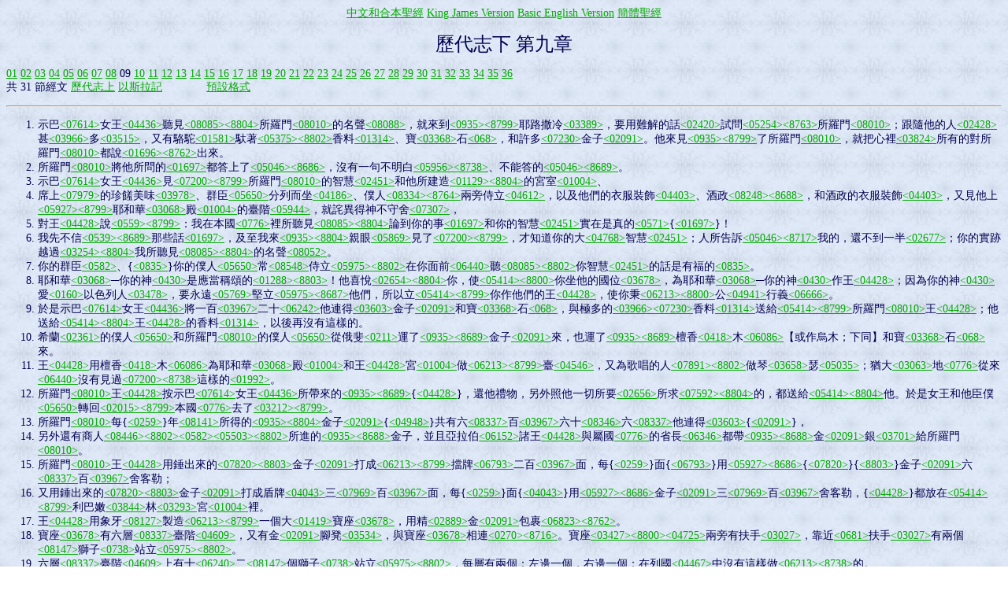

--- FILE ---
content_type: text/html
request_url: https://springbible.fhl.net/Bible2/cgic201/read201.cgi?na=0&chap=376&ver=dunv&ft=15&temp=268&tight=1
body_size: 6131
content:
<!DOCTYPE html PUBLIC "=//W3C//DTD XHTML 1.0 Strict//EN"
     "http://www.w3.org?TR?xhtml1/DTD/xhtml1-strict.dtd">
<html xmlns="http://www.w3.org/1999/xhtml">
<head>
<title>
歷代志下 第九章</title>
<meta http-equiv="Content-Type" content="text/html; charset=big5" />
 <style type="text/css">
<!--
#fonts
{
font-size: 14px;
}
-->
</style>
</head>
<body text="#000050" link="#00aa00" alink="#ffffff" vlink="#0000ff" background="back5.jpg">
<div id="fonts">
<center>
<a href="read201.cgi?ver=big5&amp;na=0&amp;chap=376&amp;ft=15&amp;temp=268&amp;tight=1">中文和合本聖經</a> 
<a href="read201.cgi?ver=kjv&amp;na=0&amp;chap=376&amp;ft=15&amp;temp=268&amp;tight=1">King James Version</a> 
<a href="read201.cgi?ver=bbe&amp;na=0&amp;chap=376&amp;ft=15&amp;temp=268&amp;tight=1">Basic English Version</a> 
<a href="read201.cgi?ver=hgb&amp;na=0&amp;chap=376&amp;ft=15&amp;temp=268&amp;tight=1">簡體聖經</a> 
</center>
<p /><center><font size="+2">歷代志下 第九章</font></center><p />
<a href="read201.cgi?na=0&amp;chap=368&amp;ver=dunv&amp;ft=15&amp;temp=268&amp;tight=1">01</a>
<a href="read201.cgi?na=0&amp;chap=369&amp;ver=dunv&amp;ft=15&amp;temp=268&amp;tight=1">02</a>
<a href="read201.cgi?na=0&amp;chap=370&amp;ver=dunv&amp;ft=15&amp;temp=268&amp;tight=1">03</a>
<a href="read201.cgi?na=0&amp;chap=371&amp;ver=dunv&amp;ft=15&amp;temp=268&amp;tight=1">04</a>
<a href="read201.cgi?na=0&amp;chap=372&amp;ver=dunv&amp;ft=15&amp;temp=268&amp;tight=1">05</a>
<a href="read201.cgi?na=0&amp;chap=373&amp;ver=dunv&amp;ft=15&amp;temp=268&amp;tight=1">06</a>
<a href="read201.cgi?na=0&amp;chap=374&amp;ver=dunv&amp;ft=15&amp;temp=268&amp;tight=1">07</a>
<a href="read201.cgi?na=0&amp;chap=375&amp;ver=dunv&amp;ft=15&amp;temp=268&amp;tight=1">08</a>
09
<a href="read201.cgi?na=0&amp;chap=377&amp;ver=dunv&amp;ft=15&amp;temp=268&amp;tight=1"> 10</a>
<a href="read201.cgi?na=0&amp;chap=378&amp;ver=dunv&amp;ft=15&amp;temp=268&amp;tight=1"> 11</a>
<a href="read201.cgi?na=0&amp;chap=379&amp;ver=dunv&amp;ft=15&amp;temp=268&amp;tight=1"> 12</a>
<a href="read201.cgi?na=0&amp;chap=380&amp;ver=dunv&amp;ft=15&amp;temp=268&amp;tight=1"> 13</a>
<a href="read201.cgi?na=0&amp;chap=381&amp;ver=dunv&amp;ft=15&amp;temp=268&amp;tight=1"> 14</a>
<a href="read201.cgi?na=0&amp;chap=382&amp;ver=dunv&amp;ft=15&amp;temp=268&amp;tight=1"> 15</a>
<a href="read201.cgi?na=0&amp;chap=383&amp;ver=dunv&amp;ft=15&amp;temp=268&amp;tight=1"> 16</a>
<a href="read201.cgi?na=0&amp;chap=384&amp;ver=dunv&amp;ft=15&amp;temp=268&amp;tight=1"> 17</a>
<a href="read201.cgi?na=0&amp;chap=385&amp;ver=dunv&amp;ft=15&amp;temp=268&amp;tight=1"> 18</a>
<a href="read201.cgi?na=0&amp;chap=386&amp;ver=dunv&amp;ft=15&amp;temp=268&amp;tight=1"> 19</a>
<a href="read201.cgi?na=0&amp;chap=387&amp;ver=dunv&amp;ft=15&amp;temp=268&amp;tight=1"> 20</a>
<a href="read201.cgi?na=0&amp;chap=388&amp;ver=dunv&amp;ft=15&amp;temp=268&amp;tight=1"> 21</a>
<a href="read201.cgi?na=0&amp;chap=389&amp;ver=dunv&amp;ft=15&amp;temp=268&amp;tight=1"> 22</a>
<a href="read201.cgi?na=0&amp;chap=390&amp;ver=dunv&amp;ft=15&amp;temp=268&amp;tight=1"> 23</a>
<a href="read201.cgi?na=0&amp;chap=391&amp;ver=dunv&amp;ft=15&amp;temp=268&amp;tight=1"> 24</a>
<a href="read201.cgi?na=0&amp;chap=392&amp;ver=dunv&amp;ft=15&amp;temp=268&amp;tight=1"> 25</a>
<a href="read201.cgi?na=0&amp;chap=393&amp;ver=dunv&amp;ft=15&amp;temp=268&amp;tight=1"> 26</a>
<a href="read201.cgi?na=0&amp;chap=394&amp;ver=dunv&amp;ft=15&amp;temp=268&amp;tight=1"> 27</a>
<a href="read201.cgi?na=0&amp;chap=395&amp;ver=dunv&amp;ft=15&amp;temp=268&amp;tight=1"> 28</a>
<a href="read201.cgi?na=0&amp;chap=396&amp;ver=dunv&amp;ft=15&amp;temp=268&amp;tight=1"> 29</a>
<a href="read201.cgi?na=0&amp;chap=397&amp;ver=dunv&amp;ft=15&amp;temp=268&amp;tight=1"> 30</a>
<a href="read201.cgi?na=0&amp;chap=398&amp;ver=dunv&amp;ft=15&amp;temp=268&amp;tight=1"> 31</a>
<a href="read201.cgi?na=0&amp;chap=399&amp;ver=dunv&amp;ft=15&amp;temp=268&amp;tight=1"> 32</a>
<a href="read201.cgi?na=0&amp;chap=400&amp;ver=dunv&amp;ft=15&amp;temp=268&amp;tight=1"> 33</a>
<a href="read201.cgi?na=0&amp;chap=401&amp;ver=dunv&amp;ft=15&amp;temp=268&amp;tight=1"> 34</a>
<a href="read201.cgi?na=0&amp;chap=402&amp;ver=dunv&amp;ft=15&amp;temp=268&amp;tight=1"> 35</a>
<a href="read201.cgi?na=0&amp;chap=403&amp;ver=dunv&amp;ft=15&amp;temp=268&amp;tight=1"> 36</a>
<br />
共 31 節經文 <a href="read201.cgi?na=0&amp;chap=339&amp;ver=dunv&amp;ft=15&amp;temp=268&amp;tight=1">歷代志上</a> <a href="read201.cgi?na=0&amp;chap=404&amp;ver=dunv&amp;ft=15&amp;temp=268&amp;tight=1">以斯拉記</a>　　　　<a href="read201.cgi?ver=dunv&amp;na=0&amp;chap=375&amp;temp=268&amp;ft=0&amp;tight=0">預設格式</a>
<hr />
<ol start="1">
<li value="1">示巴<a href="dic.cgi?N=1&amp;k=07614&amp;ft=15&amp;temp=268&amp;tight=1">&lt;07614&gt;</a>女王<a href="dic.cgi?N=1&amp;k=04436&amp;ft=15&amp;temp=268&amp;tight=1">&lt;04436&gt;</a>聽見<a href="dic.cgi?N=1&amp;k=08085&amp;ft=15&amp;temp=268&amp;tight=1">&lt;08085&gt;</a><a href="dic.cgi?N=1&amp;k=8804&amp;ft=15&amp;temp=268&amp;tight=1">&lt;8804&gt;</a>所羅門<a href="dic.cgi?N=1&amp;k=08010&amp;ft=15&amp;temp=268&amp;tight=1">&lt;08010&gt;</a>的名聲<a href="dic.cgi?N=1&amp;k=08088&amp;ft=15&amp;temp=268&amp;tight=1">&lt;08088&gt;</a>，就來到<a href="dic.cgi?N=1&amp;k=0935&amp;ft=15&amp;temp=268&amp;tight=1">&lt;0935&gt;</a><a href="dic.cgi?N=1&amp;k=8799&amp;ft=15&amp;temp=268&amp;tight=1">&lt;8799&gt;</a>耶路撒冷<a href="dic.cgi?N=1&amp;k=03389&amp;ft=15&amp;temp=268&amp;tight=1">&lt;03389&gt;</a>，要用難解的話<a href="dic.cgi?N=1&amp;k=02420&amp;ft=15&amp;temp=268&amp;tight=1">&lt;02420&gt;</a>試問<a href="dic.cgi?N=1&amp;k=05254&amp;ft=15&amp;temp=268&amp;tight=1">&lt;05254&gt;</a><a href="dic.cgi?N=1&amp;k=8763&amp;ft=15&amp;temp=268&amp;tight=1">&lt;8763&gt;</a>所羅門<a href="dic.cgi?N=1&amp;k=08010&amp;ft=15&amp;temp=268&amp;tight=1">&lt;08010&gt;</a>；跟隨他的人<a href="dic.cgi?N=1&amp;k=02428&amp;ft=15&amp;temp=268&amp;tight=1">&lt;02428&gt;</a>甚<a href="dic.cgi?N=1&amp;k=03966&amp;ft=15&amp;temp=268&amp;tight=1">&lt;03966&gt;</a>多<a href="dic.cgi?N=1&amp;k=03515&amp;ft=15&amp;temp=268&amp;tight=1">&lt;03515&gt;</a>，又有駱駝<a href="dic.cgi?N=1&amp;k=01581&amp;ft=15&amp;temp=268&amp;tight=1">&lt;01581&gt;</a>馱著<a href="dic.cgi?N=1&amp;k=05375&amp;ft=15&amp;temp=268&amp;tight=1">&lt;05375&gt;</a><a href="dic.cgi?N=1&amp;k=8802&amp;ft=15&amp;temp=268&amp;tight=1">&lt;8802&gt;</a>香料<a href="dic.cgi?N=1&amp;k=01314&amp;ft=15&amp;temp=268&amp;tight=1">&lt;01314&gt;</a>、寶<a href="dic.cgi?N=1&amp;k=03368&amp;ft=15&amp;temp=268&amp;tight=1">&lt;03368&gt;</a>石<a href="dic.cgi?N=1&amp;k=068&amp;ft=15&amp;temp=268&amp;tight=1">&lt;068&gt;</a>，和許多<a href="dic.cgi?N=1&amp;k=07230&amp;ft=15&amp;temp=268&amp;tight=1">&lt;07230&gt;</a>金子<a href="dic.cgi?N=1&amp;k=02091&amp;ft=15&amp;temp=268&amp;tight=1">&lt;02091&gt;</a>。他來見<a href="dic.cgi?N=1&amp;k=0935&amp;ft=15&amp;temp=268&amp;tight=1">&lt;0935&gt;</a><a href="dic.cgi?N=1&amp;k=8799&amp;ft=15&amp;temp=268&amp;tight=1">&lt;8799&gt;</a>了所羅門<a href="dic.cgi?N=1&amp;k=08010&amp;ft=15&amp;temp=268&amp;tight=1">&lt;08010&gt;</a>，就把心裡<a href="dic.cgi?N=1&amp;k=03824&amp;ft=15&amp;temp=268&amp;tight=1">&lt;03824&gt;</a>所有的對所羅門<a href="dic.cgi?N=1&amp;k=08010&amp;ft=15&amp;temp=268&amp;tight=1">&lt;08010&gt;</a>都說<a href="dic.cgi?N=1&amp;k=01696&amp;ft=15&amp;temp=268&amp;tight=1">&lt;01696&gt;</a><a href="dic.cgi?N=1&amp;k=8762&amp;ft=15&amp;temp=268&amp;tight=1">&lt;8762&gt;</a>出來。</li>
<li value="2">所羅門<a href="dic.cgi?N=1&amp;k=08010&amp;ft=15&amp;temp=268&amp;tight=1">&lt;08010&gt;</a>將他所問的<a href="dic.cgi?N=1&amp;k=01697&amp;ft=15&amp;temp=268&amp;tight=1">&lt;01697&gt;</a>都答上了<a href="dic.cgi?N=1&amp;k=05046&amp;ft=15&amp;temp=268&amp;tight=1">&lt;05046&gt;</a><a href="dic.cgi?N=1&amp;k=8686&amp;ft=15&amp;temp=268&amp;tight=1">&lt;8686&gt;</a>，沒有一句不明白<a href="dic.cgi?N=1&amp;k=05956&amp;ft=15&amp;temp=268&amp;tight=1">&lt;05956&gt;</a><a href="dic.cgi?N=1&amp;k=8738&amp;ft=15&amp;temp=268&amp;tight=1">&lt;8738&gt;</a>、不能答的<a href="dic.cgi?N=1&amp;k=05046&amp;ft=15&amp;temp=268&amp;tight=1">&lt;05046&gt;</a><a href="dic.cgi?N=1&amp;k=8689&amp;ft=15&amp;temp=268&amp;tight=1">&lt;8689&gt;</a>。</li>
<li value="3">示巴<a href="dic.cgi?N=1&amp;k=07614&amp;ft=15&amp;temp=268&amp;tight=1">&lt;07614&gt;</a>女王<a href="dic.cgi?N=1&amp;k=04436&amp;ft=15&amp;temp=268&amp;tight=1">&lt;04436&gt;</a>見<a href="dic.cgi?N=1&amp;k=07200&amp;ft=15&amp;temp=268&amp;tight=1">&lt;07200&gt;</a><a href="dic.cgi?N=1&amp;k=8799&amp;ft=15&amp;temp=268&amp;tight=1">&lt;8799&gt;</a>所羅門<a href="dic.cgi?N=1&amp;k=08010&amp;ft=15&amp;temp=268&amp;tight=1">&lt;08010&gt;</a>的智慧<a href="dic.cgi?N=1&amp;k=02451&amp;ft=15&amp;temp=268&amp;tight=1">&lt;02451&gt;</a>和他所建造<a href="dic.cgi?N=1&amp;k=01129&amp;ft=15&amp;temp=268&amp;tight=1">&lt;01129&gt;</a><a href="dic.cgi?N=1&amp;k=8804&amp;ft=15&amp;temp=268&amp;tight=1">&lt;8804&gt;</a>的宮室<a href="dic.cgi?N=1&amp;k=01004&amp;ft=15&amp;temp=268&amp;tight=1">&lt;01004&gt;</a>、</li>
<li value="4">席上<a href="dic.cgi?N=1&amp;k=07979&amp;ft=15&amp;temp=268&amp;tight=1">&lt;07979&gt;</a>的珍饈美味<a href="dic.cgi?N=1&amp;k=03978&amp;ft=15&amp;temp=268&amp;tight=1">&lt;03978&gt;</a>、群臣<a href="dic.cgi?N=1&amp;k=05650&amp;ft=15&amp;temp=268&amp;tight=1">&lt;05650&gt;</a>分列而坐<a href="dic.cgi?N=1&amp;k=04186&amp;ft=15&amp;temp=268&amp;tight=1">&lt;04186&gt;</a>、僕人<a href="dic.cgi?N=1&amp;k=08334&amp;ft=15&amp;temp=268&amp;tight=1">&lt;08334&gt;</a><a href="dic.cgi?N=1&amp;k=8764&amp;ft=15&amp;temp=268&amp;tight=1">&lt;8764&gt;</a>兩旁侍立<a href="dic.cgi?N=1&amp;k=04612&amp;ft=15&amp;temp=268&amp;tight=1">&lt;04612&gt;</a>，以及他們的衣服裝飾<a href="dic.cgi?N=1&amp;k=04403&amp;ft=15&amp;temp=268&amp;tight=1">&lt;04403&gt;</a>、酒政<a href="dic.cgi?N=1&amp;k=08248&amp;ft=15&amp;temp=268&amp;tight=1">&lt;08248&gt;</a><a href="dic.cgi?N=1&amp;k=8688&amp;ft=15&amp;temp=268&amp;tight=1">&lt;8688&gt;</a>，和酒政的衣服裝飾<a href="dic.cgi?N=1&amp;k=04403&amp;ft=15&amp;temp=268&amp;tight=1">&lt;04403&gt;</a>，又見他上<a href="dic.cgi?N=1&amp;k=05927&amp;ft=15&amp;temp=268&amp;tight=1">&lt;05927&gt;</a><a href="dic.cgi?N=1&amp;k=8799&amp;ft=15&amp;temp=268&amp;tight=1">&lt;8799&gt;</a>耶和華<a href="dic.cgi?N=1&amp;k=03068&amp;ft=15&amp;temp=268&amp;tight=1">&lt;03068&gt;</a>殿<a href="dic.cgi?N=1&amp;k=01004&amp;ft=15&amp;temp=268&amp;tight=1">&lt;01004&gt;</a>的臺階<a href="dic.cgi?N=1&amp;k=05944&amp;ft=15&amp;temp=268&amp;tight=1">&lt;05944&gt;</a>，就詫異得神不守舍<a href="dic.cgi?N=1&amp;k=07307&amp;ft=15&amp;temp=268&amp;tight=1">&lt;07307&gt;</a>，</li>
<li value="5">對王<a href="dic.cgi?N=1&amp;k=04428&amp;ft=15&amp;temp=268&amp;tight=1">&lt;04428&gt;</a>說<a href="dic.cgi?N=1&amp;k=0559&amp;ft=15&amp;temp=268&amp;tight=1">&lt;0559&gt;</a><a href="dic.cgi?N=1&amp;k=8799&amp;ft=15&amp;temp=268&amp;tight=1">&lt;8799&gt;</a>：我在本國<a href="dic.cgi?N=1&amp;k=0776&amp;ft=15&amp;temp=268&amp;tight=1">&lt;0776&gt;</a>裡所聽見<a href="dic.cgi?N=1&amp;k=08085&amp;ft=15&amp;temp=268&amp;tight=1">&lt;08085&gt;</a><a href="dic.cgi?N=1&amp;k=8804&amp;ft=15&amp;temp=268&amp;tight=1">&lt;8804&gt;</a>論到你的事<a href="dic.cgi?N=1&amp;k=01697&amp;ft=15&amp;temp=268&amp;tight=1">&lt;01697&gt;</a>和你的智慧<a href="dic.cgi?N=1&amp;k=02451&amp;ft=15&amp;temp=268&amp;tight=1">&lt;02451&gt;</a>實在是真的<a href="dic.cgi?N=1&amp;k=0571&amp;ft=15&amp;temp=268&amp;tight=1">&lt;0571&gt;</a>{<a href="dic.cgi?N=1&amp;k=01697&amp;ft=15&amp;temp=268&amp;tight=1">&lt;01697&gt;</a>}！</li>
<li value="6">我先不信<a href="dic.cgi?N=1&amp;k=0539&amp;ft=15&amp;temp=268&amp;tight=1">&lt;0539&gt;</a><a href="dic.cgi?N=1&amp;k=8689&amp;ft=15&amp;temp=268&amp;tight=1">&lt;8689&gt;</a>那些話<a href="dic.cgi?N=1&amp;k=01697&amp;ft=15&amp;temp=268&amp;tight=1">&lt;01697&gt;</a>，及至我來<a href="dic.cgi?N=1&amp;k=0935&amp;ft=15&amp;temp=268&amp;tight=1">&lt;0935&gt;</a><a href="dic.cgi?N=1&amp;k=8804&amp;ft=15&amp;temp=268&amp;tight=1">&lt;8804&gt;</a>親眼<a href="dic.cgi?N=1&amp;k=05869&amp;ft=15&amp;temp=268&amp;tight=1">&lt;05869&gt;</a>見了<a href="dic.cgi?N=1&amp;k=07200&amp;ft=15&amp;temp=268&amp;tight=1">&lt;07200&gt;</a><a href="dic.cgi?N=1&amp;k=8799&amp;ft=15&amp;temp=268&amp;tight=1">&lt;8799&gt;</a>，才知道你的大<a href="dic.cgi?N=1&amp;k=04768&amp;ft=15&amp;temp=268&amp;tight=1">&lt;04768&gt;</a>智慧<a href="dic.cgi?N=1&amp;k=02451&amp;ft=15&amp;temp=268&amp;tight=1">&lt;02451&gt;</a>；人所告訴<a href="dic.cgi?N=1&amp;k=05046&amp;ft=15&amp;temp=268&amp;tight=1">&lt;05046&gt;</a><a href="dic.cgi?N=1&amp;k=8717&amp;ft=15&amp;temp=268&amp;tight=1">&lt;8717&gt;</a>我的，還不到一半<a href="dic.cgi?N=1&amp;k=02677&amp;ft=15&amp;temp=268&amp;tight=1">&lt;02677&gt;</a>；你的實跡越過<a href="dic.cgi?N=1&amp;k=03254&amp;ft=15&amp;temp=268&amp;tight=1">&lt;03254&gt;</a><a href="dic.cgi?N=1&amp;k=8804&amp;ft=15&amp;temp=268&amp;tight=1">&lt;8804&gt;</a>我所聽見<a href="dic.cgi?N=1&amp;k=08085&amp;ft=15&amp;temp=268&amp;tight=1">&lt;08085&gt;</a><a href="dic.cgi?N=1&amp;k=8804&amp;ft=15&amp;temp=268&amp;tight=1">&lt;8804&gt;</a>的名聲<a href="dic.cgi?N=1&amp;k=08052&amp;ft=15&amp;temp=268&amp;tight=1">&lt;08052&gt;</a>。</li>
<li value="7">你的群臣<a href="dic.cgi?N=1&amp;k=0582&amp;ft=15&amp;temp=268&amp;tight=1">&lt;0582&gt;</a>、{<a href="dic.cgi?N=1&amp;k=0835&amp;ft=15&amp;temp=268&amp;tight=1">&lt;0835&gt;</a>}你的僕人<a href="dic.cgi?N=1&amp;k=05650&amp;ft=15&amp;temp=268&amp;tight=1">&lt;05650&gt;</a>常<a href="dic.cgi?N=1&amp;k=08548&amp;ft=15&amp;temp=268&amp;tight=1">&lt;08548&gt;</a>侍立<a href="dic.cgi?N=1&amp;k=05975&amp;ft=15&amp;temp=268&amp;tight=1">&lt;05975&gt;</a><a href="dic.cgi?N=1&amp;k=8802&amp;ft=15&amp;temp=268&amp;tight=1">&lt;8802&gt;</a>在你面前<a href="dic.cgi?N=1&amp;k=06440&amp;ft=15&amp;temp=268&amp;tight=1">&lt;06440&gt;</a>聽<a href="dic.cgi?N=1&amp;k=08085&amp;ft=15&amp;temp=268&amp;tight=1">&lt;08085&gt;</a><a href="dic.cgi?N=1&amp;k=8802&amp;ft=15&amp;temp=268&amp;tight=1">&lt;8802&gt;</a>你智慧<a href="dic.cgi?N=1&amp;k=02451&amp;ft=15&amp;temp=268&amp;tight=1">&lt;02451&gt;</a>的話是有福的<a href="dic.cgi?N=1&amp;k=0835&amp;ft=15&amp;temp=268&amp;tight=1">&lt;0835&gt;</a>。</li>
<li value="8">耶和華<a href="dic.cgi?N=1&amp;k=03068&amp;ft=15&amp;temp=268&amp;tight=1">&lt;03068&gt;</a>─你的神<a href="dic.cgi?N=1&amp;k=0430&amp;ft=15&amp;temp=268&amp;tight=1">&lt;0430&gt;</a>是應當稱頌的<a href="dic.cgi?N=1&amp;k=01288&amp;ft=15&amp;temp=268&amp;tight=1">&lt;01288&gt;</a><a href="dic.cgi?N=1&amp;k=8803&amp;ft=15&amp;temp=268&amp;tight=1">&lt;8803&gt;</a>！他喜悅<a href="dic.cgi?N=1&amp;k=02654&amp;ft=15&amp;temp=268&amp;tight=1">&lt;02654&gt;</a><a href="dic.cgi?N=1&amp;k=8804&amp;ft=15&amp;temp=268&amp;tight=1">&lt;8804&gt;</a>你，使<a href="dic.cgi?N=1&amp;k=05414&amp;ft=15&amp;temp=268&amp;tight=1">&lt;05414&gt;</a><a href="dic.cgi?N=1&amp;k=8800&amp;ft=15&amp;temp=268&amp;tight=1">&lt;8800&gt;</a>你坐他的國位<a href="dic.cgi?N=1&amp;k=03678&amp;ft=15&amp;temp=268&amp;tight=1">&lt;03678&gt;</a>，為耶和華<a href="dic.cgi?N=1&amp;k=03068&amp;ft=15&amp;temp=268&amp;tight=1">&lt;03068&gt;</a>─你的神<a href="dic.cgi?N=1&amp;k=0430&amp;ft=15&amp;temp=268&amp;tight=1">&lt;0430&gt;</a>作王<a href="dic.cgi?N=1&amp;k=04428&amp;ft=15&amp;temp=268&amp;tight=1">&lt;04428&gt;</a>；因為你的神<a href="dic.cgi?N=1&amp;k=0430&amp;ft=15&amp;temp=268&amp;tight=1">&lt;0430&gt;</a>愛<a href="dic.cgi?N=1&amp;k=0160&amp;ft=15&amp;temp=268&amp;tight=1">&lt;0160&gt;</a>以色列人<a href="dic.cgi?N=1&amp;k=03478&amp;ft=15&amp;temp=268&amp;tight=1">&lt;03478&gt;</a>，要永遠<a href="dic.cgi?N=1&amp;k=05769&amp;ft=15&amp;temp=268&amp;tight=1">&lt;05769&gt;</a>堅立<a href="dic.cgi?N=1&amp;k=05975&amp;ft=15&amp;temp=268&amp;tight=1">&lt;05975&gt;</a><a href="dic.cgi?N=1&amp;k=8687&amp;ft=15&amp;temp=268&amp;tight=1">&lt;8687&gt;</a>他們，所以立<a href="dic.cgi?N=1&amp;k=05414&amp;ft=15&amp;temp=268&amp;tight=1">&lt;05414&gt;</a><a href="dic.cgi?N=1&amp;k=8799&amp;ft=15&amp;temp=268&amp;tight=1">&lt;8799&gt;</a>你作他們的王<a href="dic.cgi?N=1&amp;k=04428&amp;ft=15&amp;temp=268&amp;tight=1">&lt;04428&gt;</a>，使你秉<a href="dic.cgi?N=1&amp;k=06213&amp;ft=15&amp;temp=268&amp;tight=1">&lt;06213&gt;</a><a href="dic.cgi?N=1&amp;k=8800&amp;ft=15&amp;temp=268&amp;tight=1">&lt;8800&gt;</a>公<a href="dic.cgi?N=1&amp;k=04941&amp;ft=15&amp;temp=268&amp;tight=1">&lt;04941&gt;</a>行義<a href="dic.cgi?N=1&amp;k=06666&amp;ft=15&amp;temp=268&amp;tight=1">&lt;06666&gt;</a>。</li>
<li value="9">於是示巴<a href="dic.cgi?N=1&amp;k=07614&amp;ft=15&amp;temp=268&amp;tight=1">&lt;07614&gt;</a>女王<a href="dic.cgi?N=1&amp;k=04436&amp;ft=15&amp;temp=268&amp;tight=1">&lt;04436&gt;</a>將一百<a href="dic.cgi?N=1&amp;k=03967&amp;ft=15&amp;temp=268&amp;tight=1">&lt;03967&gt;</a>二十<a href="dic.cgi?N=1&amp;k=06242&amp;ft=15&amp;temp=268&amp;tight=1">&lt;06242&gt;</a>他連得<a href="dic.cgi?N=1&amp;k=03603&amp;ft=15&amp;temp=268&amp;tight=1">&lt;03603&gt;</a>金子<a href="dic.cgi?N=1&amp;k=02091&amp;ft=15&amp;temp=268&amp;tight=1">&lt;02091&gt;</a>和寶<a href="dic.cgi?N=1&amp;k=03368&amp;ft=15&amp;temp=268&amp;tight=1">&lt;03368&gt;</a>石<a href="dic.cgi?N=1&amp;k=068&amp;ft=15&amp;temp=268&amp;tight=1">&lt;068&gt;</a>，與極多的<a href="dic.cgi?N=1&amp;k=03966&amp;ft=15&amp;temp=268&amp;tight=1">&lt;03966&gt;</a><a href="dic.cgi?N=1&amp;k=07230&amp;ft=15&amp;temp=268&amp;tight=1">&lt;07230&gt;</a>香料<a href="dic.cgi?N=1&amp;k=01314&amp;ft=15&amp;temp=268&amp;tight=1">&lt;01314&gt;</a>送給<a href="dic.cgi?N=1&amp;k=05414&amp;ft=15&amp;temp=268&amp;tight=1">&lt;05414&gt;</a><a href="dic.cgi?N=1&amp;k=8799&amp;ft=15&amp;temp=268&amp;tight=1">&lt;8799&gt;</a>所羅門<a href="dic.cgi?N=1&amp;k=08010&amp;ft=15&amp;temp=268&amp;tight=1">&lt;08010&gt;</a>王<a href="dic.cgi?N=1&amp;k=04428&amp;ft=15&amp;temp=268&amp;tight=1">&lt;04428&gt;</a>；他送給<a href="dic.cgi?N=1&amp;k=05414&amp;ft=15&amp;temp=268&amp;tight=1">&lt;05414&gt;</a><a href="dic.cgi?N=1&amp;k=8804&amp;ft=15&amp;temp=268&amp;tight=1">&lt;8804&gt;</a>王<a href="dic.cgi?N=1&amp;k=04428&amp;ft=15&amp;temp=268&amp;tight=1">&lt;04428&gt;</a>的香料<a href="dic.cgi?N=1&amp;k=01314&amp;ft=15&amp;temp=268&amp;tight=1">&lt;01314&gt;</a>，以後再沒有這樣的。</li>
<li value="10">希蘭<a href="dic.cgi?N=1&amp;k=02361&amp;ft=15&amp;temp=268&amp;tight=1">&lt;02361&gt;</a>的僕人<a href="dic.cgi?N=1&amp;k=05650&amp;ft=15&amp;temp=268&amp;tight=1">&lt;05650&gt;</a>和所羅門<a href="dic.cgi?N=1&amp;k=08010&amp;ft=15&amp;temp=268&amp;tight=1">&lt;08010&gt;</a>的僕人<a href="dic.cgi?N=1&amp;k=05650&amp;ft=15&amp;temp=268&amp;tight=1">&lt;05650&gt;</a>從俄斐<a href="dic.cgi?N=1&amp;k=0211&amp;ft=15&amp;temp=268&amp;tight=1">&lt;0211&gt;</a>運了<a href="dic.cgi?N=1&amp;k=0935&amp;ft=15&amp;temp=268&amp;tight=1">&lt;0935&gt;</a><a href="dic.cgi?N=1&amp;k=8689&amp;ft=15&amp;temp=268&amp;tight=1">&lt;8689&gt;</a>金子<a href="dic.cgi?N=1&amp;k=02091&amp;ft=15&amp;temp=268&amp;tight=1">&lt;02091&gt;</a>來，也運了<a href="dic.cgi?N=1&amp;k=0935&amp;ft=15&amp;temp=268&amp;tight=1">&lt;0935&gt;</a><a href="dic.cgi?N=1&amp;k=8689&amp;ft=15&amp;temp=268&amp;tight=1">&lt;8689&gt;</a>檀香<a href="dic.cgi?N=1&amp;k=0418&amp;ft=15&amp;temp=268&amp;tight=1">&lt;0418&gt;</a>木<a href="dic.cgi?N=1&amp;k=06086&amp;ft=15&amp;temp=268&amp;tight=1">&lt;06086&gt;</a>【或作烏木；下同】和寶<a href="dic.cgi?N=1&amp;k=03368&amp;ft=15&amp;temp=268&amp;tight=1">&lt;03368&gt;</a>石<a href="dic.cgi?N=1&amp;k=068&amp;ft=15&amp;temp=268&amp;tight=1">&lt;068&gt;</a>來。</li>
<li value="11">王<a href="dic.cgi?N=1&amp;k=04428&amp;ft=15&amp;temp=268&amp;tight=1">&lt;04428&gt;</a>用檀香<a href="dic.cgi?N=1&amp;k=0418&amp;ft=15&amp;temp=268&amp;tight=1">&lt;0418&gt;</a>木<a href="dic.cgi?N=1&amp;k=06086&amp;ft=15&amp;temp=268&amp;tight=1">&lt;06086&gt;</a>為耶和華<a href="dic.cgi?N=1&amp;k=03068&amp;ft=15&amp;temp=268&amp;tight=1">&lt;03068&gt;</a>殿<a href="dic.cgi?N=1&amp;k=01004&amp;ft=15&amp;temp=268&amp;tight=1">&lt;01004&gt;</a>和王<a href="dic.cgi?N=1&amp;k=04428&amp;ft=15&amp;temp=268&amp;tight=1">&lt;04428&gt;</a>宮<a href="dic.cgi?N=1&amp;k=01004&amp;ft=15&amp;temp=268&amp;tight=1">&lt;01004&gt;</a>做<a href="dic.cgi?N=1&amp;k=06213&amp;ft=15&amp;temp=268&amp;tight=1">&lt;06213&gt;</a><a href="dic.cgi?N=1&amp;k=8799&amp;ft=15&amp;temp=268&amp;tight=1">&lt;8799&gt;</a>臺<a href="dic.cgi?N=1&amp;k=04546&amp;ft=15&amp;temp=268&amp;tight=1">&lt;04546&gt;</a>，又為歌唱的人<a href="dic.cgi?N=1&amp;k=07891&amp;ft=15&amp;temp=268&amp;tight=1">&lt;07891&gt;</a><a href="dic.cgi?N=1&amp;k=8802&amp;ft=15&amp;temp=268&amp;tight=1">&lt;8802&gt;</a>做琴<a href="dic.cgi?N=1&amp;k=03658&amp;ft=15&amp;temp=268&amp;tight=1">&lt;03658&gt;</a>瑟<a href="dic.cgi?N=1&amp;k=05035&amp;ft=15&amp;temp=268&amp;tight=1">&lt;05035&gt;</a>；猶大<a href="dic.cgi?N=1&amp;k=03063&amp;ft=15&amp;temp=268&amp;tight=1">&lt;03063&gt;</a>地<a href="dic.cgi?N=1&amp;k=0776&amp;ft=15&amp;temp=268&amp;tight=1">&lt;0776&gt;</a>從來<a href="dic.cgi?N=1&amp;k=06440&amp;ft=15&amp;temp=268&amp;tight=1">&lt;06440&gt;</a>沒有見過<a href="dic.cgi?N=1&amp;k=07200&amp;ft=15&amp;temp=268&amp;tight=1">&lt;07200&gt;</a><a href="dic.cgi?N=1&amp;k=8738&amp;ft=15&amp;temp=268&amp;tight=1">&lt;8738&gt;</a>這樣的<a href="dic.cgi?N=1&amp;k=01992&amp;ft=15&amp;temp=268&amp;tight=1">&lt;01992&gt;</a>。</li>
<li value="12">所羅門<a href="dic.cgi?N=1&amp;k=08010&amp;ft=15&amp;temp=268&amp;tight=1">&lt;08010&gt;</a>王<a href="dic.cgi?N=1&amp;k=04428&amp;ft=15&amp;temp=268&amp;tight=1">&lt;04428&gt;</a>按示巴<a href="dic.cgi?N=1&amp;k=07614&amp;ft=15&amp;temp=268&amp;tight=1">&lt;07614&gt;</a>女王<a href="dic.cgi?N=1&amp;k=04436&amp;ft=15&amp;temp=268&amp;tight=1">&lt;04436&gt;</a>所帶來的<a href="dic.cgi?N=1&amp;k=0935&amp;ft=15&amp;temp=268&amp;tight=1">&lt;0935&gt;</a><a href="dic.cgi?N=1&amp;k=8689&amp;ft=15&amp;temp=268&amp;tight=1">&lt;8689&gt;</a>{<a href="dic.cgi?N=1&amp;k=04428&amp;ft=15&amp;temp=268&amp;tight=1">&lt;04428&gt;</a>}，還他禮物，另外照他一切所要<a href="dic.cgi?N=1&amp;k=02656&amp;ft=15&amp;temp=268&amp;tight=1">&lt;02656&gt;</a>所求<a href="dic.cgi?N=1&amp;k=07592&amp;ft=15&amp;temp=268&amp;tight=1">&lt;07592&gt;</a><a href="dic.cgi?N=1&amp;k=8804&amp;ft=15&amp;temp=268&amp;tight=1">&lt;8804&gt;</a>的，都送給<a href="dic.cgi?N=1&amp;k=05414&amp;ft=15&amp;temp=268&amp;tight=1">&lt;05414&gt;</a><a href="dic.cgi?N=1&amp;k=8804&amp;ft=15&amp;temp=268&amp;tight=1">&lt;8804&gt;</a>他。於是女王和他臣僕<a href="dic.cgi?N=1&amp;k=05650&amp;ft=15&amp;temp=268&amp;tight=1">&lt;05650&gt;</a>轉回<a href="dic.cgi?N=1&amp;k=02015&amp;ft=15&amp;temp=268&amp;tight=1">&lt;02015&gt;</a><a href="dic.cgi?N=1&amp;k=8799&amp;ft=15&amp;temp=268&amp;tight=1">&lt;8799&gt;</a>本國<a href="dic.cgi?N=1&amp;k=0776&amp;ft=15&amp;temp=268&amp;tight=1">&lt;0776&gt;</a>去了<a href="dic.cgi?N=1&amp;k=03212&amp;ft=15&amp;temp=268&amp;tight=1">&lt;03212&gt;</a><a href="dic.cgi?N=1&amp;k=8799&amp;ft=15&amp;temp=268&amp;tight=1">&lt;8799&gt;</a>。</li>
<li value="13">所羅門<a href="dic.cgi?N=1&amp;k=08010&amp;ft=15&amp;temp=268&amp;tight=1">&lt;08010&gt;</a>每{<a href="dic.cgi?N=1&amp;k=0259&amp;ft=15&amp;temp=268&amp;tight=1">&lt;0259&gt;</a>}年<a href="dic.cgi?N=1&amp;k=08141&amp;ft=15&amp;temp=268&amp;tight=1">&lt;08141&gt;</a>所得的<a href="dic.cgi?N=1&amp;k=0935&amp;ft=15&amp;temp=268&amp;tight=1">&lt;0935&gt;</a><a href="dic.cgi?N=1&amp;k=8804&amp;ft=15&amp;temp=268&amp;tight=1">&lt;8804&gt;</a>金子<a href="dic.cgi?N=1&amp;k=02091&amp;ft=15&amp;temp=268&amp;tight=1">&lt;02091&gt;</a>{<a href="dic.cgi?N=1&amp;k=04948&amp;ft=15&amp;temp=268&amp;tight=1">&lt;04948&gt;</a>}共有六<a href="dic.cgi?N=1&amp;k=08337&amp;ft=15&amp;temp=268&amp;tight=1">&lt;08337&gt;</a>百<a href="dic.cgi?N=1&amp;k=03967&amp;ft=15&amp;temp=268&amp;tight=1">&lt;03967&gt;</a>六十<a href="dic.cgi?N=1&amp;k=08346&amp;ft=15&amp;temp=268&amp;tight=1">&lt;08346&gt;</a>六<a href="dic.cgi?N=1&amp;k=08337&amp;ft=15&amp;temp=268&amp;tight=1">&lt;08337&gt;</a>他連得<a href="dic.cgi?N=1&amp;k=03603&amp;ft=15&amp;temp=268&amp;tight=1">&lt;03603&gt;</a>{<a href="dic.cgi?N=1&amp;k=02091&amp;ft=15&amp;temp=268&amp;tight=1">&lt;02091&gt;</a>}，</li>
<li value="14">另外還有商人<a href="dic.cgi?N=1&amp;k=08446&amp;ft=15&amp;temp=268&amp;tight=1">&lt;08446&gt;</a><a href="dic.cgi?N=1&amp;k=8802&amp;ft=15&amp;temp=268&amp;tight=1">&lt;8802&gt;</a><a href="dic.cgi?N=1&amp;k=0582&amp;ft=15&amp;temp=268&amp;tight=1">&lt;0582&gt;</a><a href="dic.cgi?N=1&amp;k=05503&amp;ft=15&amp;temp=268&amp;tight=1">&lt;05503&gt;</a><a href="dic.cgi?N=1&amp;k=8802&amp;ft=15&amp;temp=268&amp;tight=1">&lt;8802&gt;</a>所進的<a href="dic.cgi?N=1&amp;k=0935&amp;ft=15&amp;temp=268&amp;tight=1">&lt;0935&gt;</a><a href="dic.cgi?N=1&amp;k=8688&amp;ft=15&amp;temp=268&amp;tight=1">&lt;8688&gt;</a>金子，並且亞拉伯<a href="dic.cgi?N=1&amp;k=06152&amp;ft=15&amp;temp=268&amp;tight=1">&lt;06152&gt;</a>諸王<a href="dic.cgi?N=1&amp;k=04428&amp;ft=15&amp;temp=268&amp;tight=1">&lt;04428&gt;</a>與屬國<a href="dic.cgi?N=1&amp;k=0776&amp;ft=15&amp;temp=268&amp;tight=1">&lt;0776&gt;</a>的省長<a href="dic.cgi?N=1&amp;k=06346&amp;ft=15&amp;temp=268&amp;tight=1">&lt;06346&gt;</a>都帶<a href="dic.cgi?N=1&amp;k=0935&amp;ft=15&amp;temp=268&amp;tight=1">&lt;0935&gt;</a><a href="dic.cgi?N=1&amp;k=8688&amp;ft=15&amp;temp=268&amp;tight=1">&lt;8688&gt;</a>金<a href="dic.cgi?N=1&amp;k=02091&amp;ft=15&amp;temp=268&amp;tight=1">&lt;02091&gt;</a>銀<a href="dic.cgi?N=1&amp;k=03701&amp;ft=15&amp;temp=268&amp;tight=1">&lt;03701&gt;</a>給所羅門<a href="dic.cgi?N=1&amp;k=08010&amp;ft=15&amp;temp=268&amp;tight=1">&lt;08010&gt;</a>。</li>
<li value="15">所羅門<a href="dic.cgi?N=1&amp;k=08010&amp;ft=15&amp;temp=268&amp;tight=1">&lt;08010&gt;</a>王<a href="dic.cgi?N=1&amp;k=04428&amp;ft=15&amp;temp=268&amp;tight=1">&lt;04428&gt;</a>用錘出來的<a href="dic.cgi?N=1&amp;k=07820&amp;ft=15&amp;temp=268&amp;tight=1">&lt;07820&gt;</a><a href="dic.cgi?N=1&amp;k=8803&amp;ft=15&amp;temp=268&amp;tight=1">&lt;8803&gt;</a>金子<a href="dic.cgi?N=1&amp;k=02091&amp;ft=15&amp;temp=268&amp;tight=1">&lt;02091&gt;</a>打成<a href="dic.cgi?N=1&amp;k=06213&amp;ft=15&amp;temp=268&amp;tight=1">&lt;06213&gt;</a><a href="dic.cgi?N=1&amp;k=8799&amp;ft=15&amp;temp=268&amp;tight=1">&lt;8799&gt;</a>擋牌<a href="dic.cgi?N=1&amp;k=06793&amp;ft=15&amp;temp=268&amp;tight=1">&lt;06793&gt;</a>二百<a href="dic.cgi?N=1&amp;k=03967&amp;ft=15&amp;temp=268&amp;tight=1">&lt;03967&gt;</a>面，每{<a href="dic.cgi?N=1&amp;k=0259&amp;ft=15&amp;temp=268&amp;tight=1">&lt;0259&gt;</a>}面{<a href="dic.cgi?N=1&amp;k=06793&amp;ft=15&amp;temp=268&amp;tight=1">&lt;06793&gt;</a>}用<a href="dic.cgi?N=1&amp;k=05927&amp;ft=15&amp;temp=268&amp;tight=1">&lt;05927&gt;</a><a href="dic.cgi?N=1&amp;k=8686&amp;ft=15&amp;temp=268&amp;tight=1">&lt;8686&gt;</a>{<a href="dic.cgi?N=1&amp;k=07820&amp;ft=15&amp;temp=268&amp;tight=1">&lt;07820&gt;</a>}{<a href="dic.cgi?N=1&amp;k=8803&amp;ft=15&amp;temp=268&amp;tight=1">&lt;8803&gt;</a>}金子<a href="dic.cgi?N=1&amp;k=02091&amp;ft=15&amp;temp=268&amp;tight=1">&lt;02091&gt;</a>六<a href="dic.cgi?N=1&amp;k=08337&amp;ft=15&amp;temp=268&amp;tight=1">&lt;08337&gt;</a>百<a href="dic.cgi?N=1&amp;k=03967&amp;ft=15&amp;temp=268&amp;tight=1">&lt;03967&gt;</a>舍客勒；</li>
<li value="16">又用錘出來的<a href="dic.cgi?N=1&amp;k=07820&amp;ft=15&amp;temp=268&amp;tight=1">&lt;07820&gt;</a><a href="dic.cgi?N=1&amp;k=8803&amp;ft=15&amp;temp=268&amp;tight=1">&lt;8803&gt;</a>金子<a href="dic.cgi?N=1&amp;k=02091&amp;ft=15&amp;temp=268&amp;tight=1">&lt;02091&gt;</a>打成盾牌<a href="dic.cgi?N=1&amp;k=04043&amp;ft=15&amp;temp=268&amp;tight=1">&lt;04043&gt;</a>三<a href="dic.cgi?N=1&amp;k=07969&amp;ft=15&amp;temp=268&amp;tight=1">&lt;07969&gt;</a>百<a href="dic.cgi?N=1&amp;k=03967&amp;ft=15&amp;temp=268&amp;tight=1">&lt;03967&gt;</a>面，每{<a href="dic.cgi?N=1&amp;k=0259&amp;ft=15&amp;temp=268&amp;tight=1">&lt;0259&gt;</a>}面{<a href="dic.cgi?N=1&amp;k=04043&amp;ft=15&amp;temp=268&amp;tight=1">&lt;04043&gt;</a>}用<a href="dic.cgi?N=1&amp;k=05927&amp;ft=15&amp;temp=268&amp;tight=1">&lt;05927&gt;</a><a href="dic.cgi?N=1&amp;k=8686&amp;ft=15&amp;temp=268&amp;tight=1">&lt;8686&gt;</a>金子<a href="dic.cgi?N=1&amp;k=02091&amp;ft=15&amp;temp=268&amp;tight=1">&lt;02091&gt;</a>三<a href="dic.cgi?N=1&amp;k=07969&amp;ft=15&amp;temp=268&amp;tight=1">&lt;07969&gt;</a>百<a href="dic.cgi?N=1&amp;k=03967&amp;ft=15&amp;temp=268&amp;tight=1">&lt;03967&gt;</a>舍客勒，{<a href="dic.cgi?N=1&amp;k=04428&amp;ft=15&amp;temp=268&amp;tight=1">&lt;04428&gt;</a>}都放在<a href="dic.cgi?N=1&amp;k=05414&amp;ft=15&amp;temp=268&amp;tight=1">&lt;05414&gt;</a><a href="dic.cgi?N=1&amp;k=8799&amp;ft=15&amp;temp=268&amp;tight=1">&lt;8799&gt;</a>利巴嫩<a href="dic.cgi?N=1&amp;k=03844&amp;ft=15&amp;temp=268&amp;tight=1">&lt;03844&gt;</a>林<a href="dic.cgi?N=1&amp;k=03293&amp;ft=15&amp;temp=268&amp;tight=1">&lt;03293&gt;</a>宮<a href="dic.cgi?N=1&amp;k=01004&amp;ft=15&amp;temp=268&amp;tight=1">&lt;01004&gt;</a>裡。</li>
<li value="17">王<a href="dic.cgi?N=1&amp;k=04428&amp;ft=15&amp;temp=268&amp;tight=1">&lt;04428&gt;</a>用象牙<a href="dic.cgi?N=1&amp;k=08127&amp;ft=15&amp;temp=268&amp;tight=1">&lt;08127&gt;</a>製造<a href="dic.cgi?N=1&amp;k=06213&amp;ft=15&amp;temp=268&amp;tight=1">&lt;06213&gt;</a><a href="dic.cgi?N=1&amp;k=8799&amp;ft=15&amp;temp=268&amp;tight=1">&lt;8799&gt;</a>一個大<a href="dic.cgi?N=1&amp;k=01419&amp;ft=15&amp;temp=268&amp;tight=1">&lt;01419&gt;</a>寶座<a href="dic.cgi?N=1&amp;k=03678&amp;ft=15&amp;temp=268&amp;tight=1">&lt;03678&gt;</a>，用精<a href="dic.cgi?N=1&amp;k=02889&amp;ft=15&amp;temp=268&amp;tight=1">&lt;02889&gt;</a>金<a href="dic.cgi?N=1&amp;k=02091&amp;ft=15&amp;temp=268&amp;tight=1">&lt;02091&gt;</a>包裹<a href="dic.cgi?N=1&amp;k=06823&amp;ft=15&amp;temp=268&amp;tight=1">&lt;06823&gt;</a><a href="dic.cgi?N=1&amp;k=8762&amp;ft=15&amp;temp=268&amp;tight=1">&lt;8762&gt;</a>。</li>
<li value="18">寶座<a href="dic.cgi?N=1&amp;k=03678&amp;ft=15&amp;temp=268&amp;tight=1">&lt;03678&gt;</a>有六層<a href="dic.cgi?N=1&amp;k=08337&amp;ft=15&amp;temp=268&amp;tight=1">&lt;08337&gt;</a>臺階<a href="dic.cgi?N=1&amp;k=04609&amp;ft=15&amp;temp=268&amp;tight=1">&lt;04609&gt;</a>，又有金<a href="dic.cgi?N=1&amp;k=02091&amp;ft=15&amp;temp=268&amp;tight=1">&lt;02091&gt;</a>腳凳<a href="dic.cgi?N=1&amp;k=03534&amp;ft=15&amp;temp=268&amp;tight=1">&lt;03534&gt;</a>，與寶座<a href="dic.cgi?N=1&amp;k=03678&amp;ft=15&amp;temp=268&amp;tight=1">&lt;03678&gt;</a>相連<a href="dic.cgi?N=1&amp;k=0270&amp;ft=15&amp;temp=268&amp;tight=1">&lt;0270&gt;</a><a href="dic.cgi?N=1&amp;k=8716&amp;ft=15&amp;temp=268&amp;tight=1">&lt;8716&gt;</a>。寶座<a href="dic.cgi?N=1&amp;k=03427&amp;ft=15&amp;temp=268&amp;tight=1">&lt;03427&gt;</a><a href="dic.cgi?N=1&amp;k=8800&amp;ft=15&amp;temp=268&amp;tight=1">&lt;8800&gt;</a><a href="dic.cgi?N=1&amp;k=04725&amp;ft=15&amp;temp=268&amp;tight=1">&lt;04725&gt;</a>兩旁有扶手<a href="dic.cgi?N=1&amp;k=03027&amp;ft=15&amp;temp=268&amp;tight=1">&lt;03027&gt;</a>，靠近<a href="dic.cgi?N=1&amp;k=0681&amp;ft=15&amp;temp=268&amp;tight=1">&lt;0681&gt;</a>扶手<a href="dic.cgi?N=1&amp;k=03027&amp;ft=15&amp;temp=268&amp;tight=1">&lt;03027&gt;</a>有兩個<a href="dic.cgi?N=1&amp;k=08147&amp;ft=15&amp;temp=268&amp;tight=1">&lt;08147&gt;</a>獅子<a href="dic.cgi?N=1&amp;k=0738&amp;ft=15&amp;temp=268&amp;tight=1">&lt;0738&gt;</a>站立<a href="dic.cgi?N=1&amp;k=05975&amp;ft=15&amp;temp=268&amp;tight=1">&lt;05975&gt;</a><a href="dic.cgi?N=1&amp;k=8802&amp;ft=15&amp;temp=268&amp;tight=1">&lt;8802&gt;</a>。</li>
<li value="19">六層<a href="dic.cgi?N=1&amp;k=08337&amp;ft=15&amp;temp=268&amp;tight=1">&lt;08337&gt;</a>臺階<a href="dic.cgi?N=1&amp;k=04609&amp;ft=15&amp;temp=268&amp;tight=1">&lt;04609&gt;</a>上有十<a href="dic.cgi?N=1&amp;k=06240&amp;ft=15&amp;temp=268&amp;tight=1">&lt;06240&gt;</a>二<a href="dic.cgi?N=1&amp;k=08147&amp;ft=15&amp;temp=268&amp;tight=1">&lt;08147&gt;</a>個獅子<a href="dic.cgi?N=1&amp;k=0738&amp;ft=15&amp;temp=268&amp;tight=1">&lt;0738&gt;</a>站立<a href="dic.cgi?N=1&amp;k=05975&amp;ft=15&amp;temp=268&amp;tight=1">&lt;05975&gt;</a><a href="dic.cgi?N=1&amp;k=8802&amp;ft=15&amp;temp=268&amp;tight=1">&lt;8802&gt;</a>，每層有兩個：左邊一個，右邊一個；在列國<a href="dic.cgi?N=1&amp;k=04467&amp;ft=15&amp;temp=268&amp;tight=1">&lt;04467&gt;</a>中沒有這樣做<a href="dic.cgi?N=1&amp;k=06213&amp;ft=15&amp;temp=268&amp;tight=1">&lt;06213&gt;</a><a href="dic.cgi?N=1&amp;k=8738&amp;ft=15&amp;temp=268&amp;tight=1">&lt;8738&gt;</a>的。</li>
<li value="20">所羅門<a href="dic.cgi?N=1&amp;k=08010&amp;ft=15&amp;temp=268&amp;tight=1">&lt;08010&gt;</a>王<a href="dic.cgi?N=1&amp;k=04428&amp;ft=15&amp;temp=268&amp;tight=1">&lt;04428&gt;</a>一切的飲<a href="dic.cgi?N=1&amp;k=04945&amp;ft=15&amp;temp=268&amp;tight=1">&lt;04945&gt;</a>器<a href="dic.cgi?N=1&amp;k=03627&amp;ft=15&amp;temp=268&amp;tight=1">&lt;03627&gt;</a>都是金的<a href="dic.cgi?N=1&amp;k=02091&amp;ft=15&amp;temp=268&amp;tight=1">&lt;02091&gt;</a>，利巴嫩<a href="dic.cgi?N=1&amp;k=03844&amp;ft=15&amp;temp=268&amp;tight=1">&lt;03844&gt;</a>林<a href="dic.cgi?N=1&amp;k=03293&amp;ft=15&amp;temp=268&amp;tight=1">&lt;03293&gt;</a>宮<a href="dic.cgi?N=1&amp;k=01004&amp;ft=15&amp;temp=268&amp;tight=1">&lt;01004&gt;</a>裡的一切器皿<a href="dic.cgi?N=1&amp;k=03627&amp;ft=15&amp;temp=268&amp;tight=1">&lt;03627&gt;</a>都是精<a href="dic.cgi?N=1&amp;k=05462&amp;ft=15&amp;temp=268&amp;tight=1">&lt;05462&gt;</a><a href="dic.cgi?N=1&amp;k=8803&amp;ft=15&amp;temp=268&amp;tight=1">&lt;8803&gt;</a>金<a href="dic.cgi?N=1&amp;k=02091&amp;ft=15&amp;temp=268&amp;tight=1">&lt;02091&gt;</a>的。所羅門<a href="dic.cgi?N=1&amp;k=08010&amp;ft=15&amp;temp=268&amp;tight=1">&lt;08010&gt;</a>年間<a href="dic.cgi?N=1&amp;k=03117&amp;ft=15&amp;temp=268&amp;tight=1">&lt;03117&gt;</a>，銀子<a href="dic.cgi?N=1&amp;k=03701&amp;ft=15&amp;temp=268&amp;tight=1">&lt;03701&gt;</a>算不了<a href="dic.cgi?N=1&amp;k=02803&amp;ft=15&amp;temp=268&amp;tight=1">&lt;02803&gt;</a><a href="dic.cgi?N=1&amp;k=8737&amp;ft=15&amp;temp=268&amp;tight=1">&lt;8737&gt;</a>甚麼<a href="dic.cgi?N=1&amp;k=03972&amp;ft=15&amp;temp=268&amp;tight=1">&lt;03972&gt;</a>。</li>
<li value="21">因為王<a href="dic.cgi?N=1&amp;k=04428&amp;ft=15&amp;temp=268&amp;tight=1">&lt;04428&gt;</a>的船隻<a href="dic.cgi?N=1&amp;k=0591&amp;ft=15&amp;temp=268&amp;tight=1">&lt;0591&gt;</a>與希蘭<a href="dic.cgi?N=1&amp;k=02361&amp;ft=15&amp;temp=268&amp;tight=1">&lt;02361&gt;</a>的僕人<a href="dic.cgi?N=1&amp;k=05650&amp;ft=15&amp;temp=268&amp;tight=1">&lt;05650&gt;</a>一同往<a href="dic.cgi?N=1&amp;k=01980&amp;ft=15&amp;temp=268&amp;tight=1">&lt;01980&gt;</a><a href="dic.cgi?N=1&amp;k=8802&amp;ft=15&amp;temp=268&amp;tight=1">&lt;8802&gt;</a>他施<a href="dic.cgi?N=1&amp;k=08659&amp;ft=15&amp;temp=268&amp;tight=1">&lt;08659&gt;</a>去；他施<a href="dic.cgi?N=1&amp;k=08659&amp;ft=15&amp;temp=268&amp;tight=1">&lt;08659&gt;</a>船隻<a href="dic.cgi?N=1&amp;k=0591&amp;ft=15&amp;temp=268&amp;tight=1">&lt;0591&gt;</a>三<a href="dic.cgi?N=1&amp;k=07969&amp;ft=15&amp;temp=268&amp;tight=1">&lt;07969&gt;</a>年<a href="dic.cgi?N=1&amp;k=08141&amp;ft=15&amp;temp=268&amp;tight=1">&lt;08141&gt;</a>一次<a href="dic.cgi?N=1&amp;k=0259&amp;ft=15&amp;temp=268&amp;tight=1">&lt;0259&gt;</a>裝載<a href="dic.cgi?N=1&amp;k=05375&amp;ft=15&amp;temp=268&amp;tight=1">&lt;05375&gt;</a><a href="dic.cgi?N=1&amp;k=8802&amp;ft=15&amp;temp=268&amp;tight=1">&lt;8802&gt;</a>金<a href="dic.cgi?N=1&amp;k=02091&amp;ft=15&amp;temp=268&amp;tight=1">&lt;02091&gt;</a>、銀<a href="dic.cgi?N=1&amp;k=03701&amp;ft=15&amp;temp=268&amp;tight=1">&lt;03701&gt;</a>、象牙<a href="dic.cgi?N=1&amp;k=08143&amp;ft=15&amp;temp=268&amp;tight=1">&lt;08143&gt;</a>、猿猴<a href="dic.cgi?N=1&amp;k=06971&amp;ft=15&amp;temp=268&amp;tight=1">&lt;06971&gt;</a>、孔雀<a href="dic.cgi?N=1&amp;k=08500&amp;ft=15&amp;temp=268&amp;tight=1">&lt;08500&gt;</a>回來<a href="dic.cgi?N=1&amp;k=0935&amp;ft=15&amp;temp=268&amp;tight=1">&lt;0935&gt;</a><a href="dic.cgi?N=1&amp;k=8799&amp;ft=15&amp;temp=268&amp;tight=1">&lt;8799&gt;</a>。</li>
<li value="22">所羅門<a href="dic.cgi?N=1&amp;k=08010&amp;ft=15&amp;temp=268&amp;tight=1">&lt;08010&gt;</a>王<a href="dic.cgi?N=1&amp;k=04428&amp;ft=15&amp;temp=268&amp;tight=1">&lt;04428&gt;</a>的財寶<a href="dic.cgi?N=1&amp;k=06239&amp;ft=15&amp;temp=268&amp;tight=1">&lt;06239&gt;</a>與智慧<a href="dic.cgi?N=1&amp;k=02451&amp;ft=15&amp;temp=268&amp;tight=1">&lt;02451&gt;</a>勝過<a href="dic.cgi?N=1&amp;k=01431&amp;ft=15&amp;temp=268&amp;tight=1">&lt;01431&gt;</a><a href="dic.cgi?N=1&amp;k=8799&amp;ft=15&amp;temp=268&amp;tight=1">&lt;8799&gt;</a>天下<a href="dic.cgi?N=1&amp;k=0776&amp;ft=15&amp;temp=268&amp;tight=1">&lt;0776&gt;</a>的列王<a href="dic.cgi?N=1&amp;k=04428&amp;ft=15&amp;temp=268&amp;tight=1">&lt;04428&gt;</a>。</li>
<li value="23">普天下<a href="dic.cgi?N=1&amp;k=0776&amp;ft=15&amp;temp=268&amp;tight=1">&lt;0776&gt;</a>的王<a href="dic.cgi?N=1&amp;k=04428&amp;ft=15&amp;temp=268&amp;tight=1">&lt;04428&gt;</a>都求<a href="dic.cgi?N=1&amp;k=01245&amp;ft=15&amp;temp=268&amp;tight=1">&lt;01245&gt;</a><a href="dic.cgi?N=1&amp;k=8764&amp;ft=15&amp;temp=268&amp;tight=1">&lt;8764&gt;</a>見<a href="dic.cgi?N=1&amp;k=06440&amp;ft=15&amp;temp=268&amp;tight=1">&lt;06440&gt;</a>所羅門<a href="dic.cgi?N=1&amp;k=08010&amp;ft=15&amp;temp=268&amp;tight=1">&lt;08010&gt;</a>，要聽<a href="dic.cgi?N=1&amp;k=08085&amp;ft=15&amp;temp=268&amp;tight=1">&lt;08085&gt;</a><a href="dic.cgi?N=1&amp;k=8800&amp;ft=15&amp;temp=268&amp;tight=1">&lt;8800&gt;</a>神<a href="dic.cgi?N=1&amp;k=0430&amp;ft=15&amp;temp=268&amp;tight=1">&lt;0430&gt;</a>賜給{<a href="dic.cgi?N=1&amp;k=05414&amp;ft=15&amp;temp=268&amp;tight=1">&lt;05414&gt;</a>}{<a href="dic.cgi?N=1&amp;k=8804&amp;ft=15&amp;temp=268&amp;tight=1">&lt;8804&gt;</a>}{<a href="dic.cgi?N=1&amp;k=03820&amp;ft=15&amp;temp=268&amp;tight=1">&lt;03820&gt;</a>}他智慧<a href="dic.cgi?N=1&amp;k=02451&amp;ft=15&amp;temp=268&amp;tight=1">&lt;02451&gt;</a>的話。</li>
<li value="24">他們各<a href="dic.cgi?N=1&amp;k=0376&amp;ft=15&amp;temp=268&amp;tight=1">&lt;0376&gt;</a>帶<a href="dic.cgi?N=1&amp;k=0935&amp;ft=15&amp;temp=268&amp;tight=1">&lt;0935&gt;</a><a href="dic.cgi?N=1&amp;k=8688&amp;ft=15&amp;temp=268&amp;tight=1">&lt;8688&gt;</a>貢物<a href="dic.cgi?N=1&amp;k=04503&amp;ft=15&amp;temp=268&amp;tight=1">&lt;04503&gt;</a>，就是金<a href="dic.cgi?N=1&amp;k=02091&amp;ft=15&amp;temp=268&amp;tight=1">&lt;02091&gt;</a>器<a href="dic.cgi?N=1&amp;k=03627&amp;ft=15&amp;temp=268&amp;tight=1">&lt;03627&gt;</a>、銀<a href="dic.cgi?N=1&amp;k=03701&amp;ft=15&amp;temp=268&amp;tight=1">&lt;03701&gt;</a>器<a href="dic.cgi?N=1&amp;k=03627&amp;ft=15&amp;temp=268&amp;tight=1">&lt;03627&gt;</a>、衣服<a href="dic.cgi?N=1&amp;k=08008&amp;ft=15&amp;temp=268&amp;tight=1">&lt;08008&gt;</a>、軍械<a href="dic.cgi?N=1&amp;k=05402&amp;ft=15&amp;temp=268&amp;tight=1">&lt;05402&gt;</a>、香料<a href="dic.cgi?N=1&amp;k=01314&amp;ft=15&amp;temp=268&amp;tight=1">&lt;01314&gt;</a>、騾<a href="dic.cgi?N=1&amp;k=06505&amp;ft=15&amp;temp=268&amp;tight=1">&lt;06505&gt;</a>馬<a href="dic.cgi?N=1&amp;k=05483&amp;ft=15&amp;temp=268&amp;tight=1">&lt;05483&gt;</a>，每年<a href="dic.cgi?N=1&amp;k=08141&amp;ft=15&amp;temp=268&amp;tight=1">&lt;08141&gt;</a><a href="dic.cgi?N=1&amp;k=08141&amp;ft=15&amp;temp=268&amp;tight=1">&lt;08141&gt;</a>有一定之例<a href="dic.cgi?N=1&amp;k=01697&amp;ft=15&amp;temp=268&amp;tight=1">&lt;01697&gt;</a>。</li>
<li value="25">所羅門<a href="dic.cgi?N=1&amp;k=08010&amp;ft=15&amp;temp=268&amp;tight=1">&lt;08010&gt;</a>有套車<a href="dic.cgi?N=1&amp;k=04818&amp;ft=15&amp;temp=268&amp;tight=1">&lt;04818&gt;</a>的馬<a href="dic.cgi?N=1&amp;k=05483&amp;ft=15&amp;temp=268&amp;tight=1">&lt;05483&gt;</a>四<a href="dic.cgi?N=1&amp;k=0702&amp;ft=15&amp;temp=268&amp;tight=1">&lt;0702&gt;</a>千<a href="dic.cgi?N=1&amp;k=0505&amp;ft=15&amp;temp=268&amp;tight=1">&lt;0505&gt;</a>棚<a href="dic.cgi?N=1&amp;k=0723&amp;ft=15&amp;temp=268&amp;tight=1">&lt;0723&gt;</a>，有馬兵<a href="dic.cgi?N=1&amp;k=06571&amp;ft=15&amp;temp=268&amp;tight=1">&lt;06571&gt;</a>一萬二千<a href="dic.cgi?N=1&amp;k=06240&amp;ft=15&amp;temp=268&amp;tight=1">&lt;06240&gt;</a><a href="dic.cgi?N=1&amp;k=08147&amp;ft=15&amp;temp=268&amp;tight=1">&lt;08147&gt;</a><a href="dic.cgi?N=1&amp;k=0505&amp;ft=15&amp;temp=268&amp;tight=1">&lt;0505&gt;</a>，安置<a href="dic.cgi?N=1&amp;k=03240&amp;ft=15&amp;temp=268&amp;tight=1">&lt;03240&gt;</a><a href="dic.cgi?N=1&amp;k=8686&amp;ft=15&amp;temp=268&amp;tight=1">&lt;8686&gt;</a>在屯車<a href="dic.cgi?N=1&amp;k=07393&amp;ft=15&amp;temp=268&amp;tight=1">&lt;07393&gt;</a>的城邑<a href="dic.cgi?N=1&amp;k=05892&amp;ft=15&amp;temp=268&amp;tight=1">&lt;05892&gt;</a>和耶路撒冷<a href="dic.cgi?N=1&amp;k=03389&amp;ft=15&amp;temp=268&amp;tight=1">&lt;03389&gt;</a>，就是王<a href="dic.cgi?N=1&amp;k=04428&amp;ft=15&amp;temp=268&amp;tight=1">&lt;04428&gt;</a>那裡。</li>
<li value="26">所羅門<a href="dic.cgi?N=1&amp;k=08010&amp;ft=15&amp;temp=268&amp;tight=1">&lt;08010&gt;</a>統管<a href="dic.cgi?N=1&amp;k=04910&amp;ft=15&amp;temp=268&amp;tight=1">&lt;04910&gt;</a><a href="dic.cgi?N=1&amp;k=8802&amp;ft=15&amp;temp=268&amp;tight=1">&lt;8802&gt;</a>諸王<a href="dic.cgi?N=1&amp;k=04428&amp;ft=15&amp;temp=268&amp;tight=1">&lt;04428&gt;</a>，從大河<a href="dic.cgi?N=1&amp;k=05104&amp;ft=15&amp;temp=268&amp;tight=1">&lt;05104&gt;</a>到非利士<a href="dic.cgi?N=1&amp;k=06430&amp;ft=15&amp;temp=268&amp;tight=1">&lt;06430&gt;</a>地<a href="dic.cgi?N=1&amp;k=0776&amp;ft=15&amp;temp=268&amp;tight=1">&lt;0776&gt;</a>，直到埃及<a href="dic.cgi?N=1&amp;k=04714&amp;ft=15&amp;temp=268&amp;tight=1">&lt;04714&gt;</a>的邊界<a href="dic.cgi?N=1&amp;k=01366&amp;ft=15&amp;temp=268&amp;tight=1">&lt;01366&gt;</a>。</li>
<li value="27">王<a href="dic.cgi?N=1&amp;k=04428&amp;ft=15&amp;temp=268&amp;tight=1">&lt;04428&gt;</a>在耶路撒冷<a href="dic.cgi?N=1&amp;k=03389&amp;ft=15&amp;temp=268&amp;tight=1">&lt;03389&gt;</a>使<a href="dic.cgi?N=1&amp;k=05414&amp;ft=15&amp;temp=268&amp;tight=1">&lt;05414&gt;</a><a href="dic.cgi?N=1&amp;k=8799&amp;ft=15&amp;temp=268&amp;tight=1">&lt;8799&gt;</a>銀子<a href="dic.cgi?N=1&amp;k=03701&amp;ft=15&amp;temp=268&amp;tight=1">&lt;03701&gt;</a>多如石頭<a href="dic.cgi?N=1&amp;k=068&amp;ft=15&amp;temp=268&amp;tight=1">&lt;068&gt;</a>，{<a href="dic.cgi?N=1&amp;k=05414&amp;ft=15&amp;temp=268&amp;tight=1">&lt;05414&gt;</a>}{<a href="dic.cgi?N=1&amp;k=8804&amp;ft=15&amp;temp=268&amp;tight=1">&lt;8804&gt;</a>}香柏木<a href="dic.cgi?N=1&amp;k=0730&amp;ft=15&amp;temp=268&amp;tight=1">&lt;0730&gt;</a>多<a href="dic.cgi?N=1&amp;k=07230&amp;ft=15&amp;temp=268&amp;tight=1">&lt;07230&gt;</a>如高原<a href="dic.cgi?N=1&amp;k=08219&amp;ft=15&amp;temp=268&amp;tight=1">&lt;08219&gt;</a>的桑樹<a href="dic.cgi?N=1&amp;k=08256&amp;ft=15&amp;temp=268&amp;tight=1">&lt;08256&gt;</a>。</li>
<li value="28">有人從埃及<a href="dic.cgi?N=1&amp;k=04714&amp;ft=15&amp;temp=268&amp;tight=1">&lt;04714&gt;</a>和各國<a href="dic.cgi?N=1&amp;k=0776&amp;ft=15&amp;temp=268&amp;tight=1">&lt;0776&gt;</a>為所羅門<a href="dic.cgi?N=1&amp;k=08010&amp;ft=15&amp;temp=268&amp;tight=1">&lt;08010&gt;</a>趕<a href="dic.cgi?N=1&amp;k=03318&amp;ft=15&amp;temp=268&amp;tight=1">&lt;03318&gt;</a><a href="dic.cgi?N=1&amp;k=8688&amp;ft=15&amp;temp=268&amp;tight=1">&lt;8688&gt;</a>馬<a href="dic.cgi?N=1&amp;k=05483&amp;ft=15&amp;temp=268&amp;tight=1">&lt;05483&gt;</a>群來。</li>
<li value="29">所羅門<a href="dic.cgi?N=1&amp;k=08010&amp;ft=15&amp;temp=268&amp;tight=1">&lt;08010&gt;</a>其餘<a href="dic.cgi?N=1&amp;k=07605&amp;ft=15&amp;temp=268&amp;tight=1">&lt;07605&gt;</a>的事<a href="dic.cgi?N=1&amp;k=01697&amp;ft=15&amp;temp=268&amp;tight=1">&lt;01697&gt;</a>，自始<a href="dic.cgi?N=1&amp;k=07223&amp;ft=15&amp;temp=268&amp;tight=1">&lt;07223&gt;</a>至終<a href="dic.cgi?N=1&amp;k=0314&amp;ft=15&amp;temp=268&amp;tight=1">&lt;0314&gt;</a>，不都寫在<a href="dic.cgi?N=1&amp;k=03789&amp;ft=15&amp;temp=268&amp;tight=1">&lt;03789&gt;</a><a href="dic.cgi?N=1&amp;k=8803&amp;ft=15&amp;temp=268&amp;tight=1">&lt;8803&gt;</a>先知<a href="dic.cgi?N=1&amp;k=05030&amp;ft=15&amp;temp=268&amp;tight=1">&lt;05030&gt;</a>拿單<a href="dic.cgi?N=1&amp;k=05416&amp;ft=15&amp;temp=268&amp;tight=1">&lt;05416&gt;</a>的書<a href="dic.cgi?N=1&amp;k=01697&amp;ft=15&amp;temp=268&amp;tight=1">&lt;01697&gt;</a>上和示羅人<a href="dic.cgi?N=1&amp;k=07888&amp;ft=15&amp;temp=268&amp;tight=1">&lt;07888&gt;</a>亞希雅<a href="dic.cgi?N=1&amp;k=0281&amp;ft=15&amp;temp=268&amp;tight=1">&lt;0281&gt;</a>的預言書<a href="dic.cgi?N=1&amp;k=05016&amp;ft=15&amp;temp=268&amp;tight=1">&lt;05016&gt;</a>上，並先見<a href="dic.cgi?N=1&amp;k=02374&amp;ft=15&amp;temp=268&amp;tight=1">&lt;02374&gt;</a>易多<a href="dic.cgi?N=1&amp;k=03260&amp;ft=15&amp;temp=268&amp;tight=1">&lt;03260&gt;</a>論尼八<a href="dic.cgi?N=1&amp;k=05028&amp;ft=15&amp;temp=268&amp;tight=1">&lt;05028&gt;</a>兒子<a href="dic.cgi?N=1&amp;k=01121&amp;ft=15&amp;temp=268&amp;tight=1">&lt;01121&gt;</a>耶羅波安<a href="dic.cgi?N=1&amp;k=03379&amp;ft=15&amp;temp=268&amp;tight=1">&lt;03379&gt;</a>的默示書<a href="dic.cgi?N=1&amp;k=02378&amp;ft=15&amp;temp=268&amp;tight=1">&lt;02378&gt;</a>上麼？</li>
<li value="30">所羅門<a href="dic.cgi?N=1&amp;k=08010&amp;ft=15&amp;temp=268&amp;tight=1">&lt;08010&gt;</a>在耶路撒冷<a href="dic.cgi?N=1&amp;k=03389&amp;ft=15&amp;temp=268&amp;tight=1">&lt;03389&gt;</a>作以色列眾人<a href="dic.cgi?N=1&amp;k=03478&amp;ft=15&amp;temp=268&amp;tight=1">&lt;03478&gt;</a>的王<a href="dic.cgi?N=1&amp;k=04427&amp;ft=15&amp;temp=268&amp;tight=1">&lt;04427&gt;</a><a href="dic.cgi?N=1&amp;k=8799&amp;ft=15&amp;temp=268&amp;tight=1">&lt;8799&gt;</a>共四十<a href="dic.cgi?N=1&amp;k=0705&amp;ft=15&amp;temp=268&amp;tight=1">&lt;0705&gt;</a>年<a href="dic.cgi?N=1&amp;k=08141&amp;ft=15&amp;temp=268&amp;tight=1">&lt;08141&gt;</a>。</li>
<li value="31">所羅門<a href="dic.cgi?N=1&amp;k=08010&amp;ft=15&amp;temp=268&amp;tight=1">&lt;08010&gt;</a>與他列祖<a href="dic.cgi?N=1&amp;k=01&amp;ft=15&amp;temp=268&amp;tight=1">&lt;01&gt;</a>同睡<a href="dic.cgi?N=1&amp;k=07901&amp;ft=15&amp;temp=268&amp;tight=1">&lt;07901&gt;</a><a href="dic.cgi?N=1&amp;k=8799&amp;ft=15&amp;temp=268&amp;tight=1">&lt;8799&gt;</a>，葬在<a href="dic.cgi?N=1&amp;k=06912&amp;ft=15&amp;temp=268&amp;tight=1">&lt;06912&gt;</a><a href="dic.cgi?N=1&amp;k=8799&amp;ft=15&amp;temp=268&amp;tight=1">&lt;8799&gt;</a>他父<a href="dic.cgi?N=1&amp;k=01&amp;ft=15&amp;temp=268&amp;tight=1">&lt;01&gt;</a>大衛<a href="dic.cgi?N=1&amp;k=01732&amp;ft=15&amp;temp=268&amp;tight=1">&lt;01732&gt;</a>城<a href="dic.cgi?N=1&amp;k=05892&amp;ft=15&amp;temp=268&amp;tight=1">&lt;05892&gt;</a>裡。他兒子<a href="dic.cgi?N=1&amp;k=01121&amp;ft=15&amp;temp=268&amp;tight=1">&lt;01121&gt;</a>羅波安<a href="dic.cgi?N=1&amp;k=07346&amp;ft=15&amp;temp=268&amp;tight=1">&lt;07346&gt;</a>接續他作王<a href="dic.cgi?N=1&amp;k=04427&amp;ft=15&amp;temp=268&amp;tight=1">&lt;04427&gt;</a><a href="dic.cgi?N=1&amp;k=8799&amp;ft=15&amp;temp=268&amp;tight=1">&lt;8799&gt;</a>。</li>
</ol>
<a href="read201.cgi?na=0&amp;chap=339&amp;ver=dunv&amp;ft=15&amp;temp=268&amp;tight=1">歷代志上</a> <a href="read201.cgi?na=0&amp;chap=375&amp;ver=dunv&amp;ft=15&amp;temp=268&amp;tight=1">歷代志下 第八章</a> <a href="read201.cgi?na=0&amp;chap=377&amp;ver=dunv&amp;ft=15&amp;temp=268&amp;tight=1">歷代志下 第十章</a> <a href="read201.cgi?na=0&amp;chap=404&amp;ver=dunv&amp;ft=15&amp;temp=268&amp;tight=1">以斯拉記</a><hr />
<center>
<a href="read201.cgi?ver=big5&amp;na=0&amp;chap=376&amp;ft=15&amp;temp=268&amp;tight=1">中文和合本聖經</a> 
<a href="read201.cgi?ver=kjv&amp;na=0&amp;chap=376&amp;ft=15&amp;temp=268&amp;tight=1">King James Version</a> 
<a href="read201.cgi?ver=bbe&amp;na=0&amp;chap=376&amp;ft=15&amp;temp=268&amp;tight=1">Basic English Version</a> 
<a href="read201.cgi?ver=hgb&amp;na=0&amp;chap=376&amp;ft=15&amp;temp=268&amp;tight=1">簡體聖經</a> 
</center>
</div>
<a href="index.html">回查詢閱讀系統</a> <a href="search100.html">查詢其他經文</a> <a href="read100.html">閱讀其他經文</a>
<script defer src="https://static.cloudflareinsights.com/beacon.min.js/vcd15cbe7772f49c399c6a5babf22c1241717689176015" integrity="sha512-ZpsOmlRQV6y907TI0dKBHq9Md29nnaEIPlkf84rnaERnq6zvWvPUqr2ft8M1aS28oN72PdrCzSjY4U6VaAw1EQ==" data-cf-beacon='{"version":"2024.11.0","token":"2a9a8c94a28e4087a517c8cd3f5861a4","server_timing":{"name":{"cfCacheStatus":true,"cfEdge":true,"cfExtPri":true,"cfL4":true,"cfOrigin":true,"cfSpeedBrain":true},"location_startswith":null}}' crossorigin="anonymous"></script>
</body></html>
